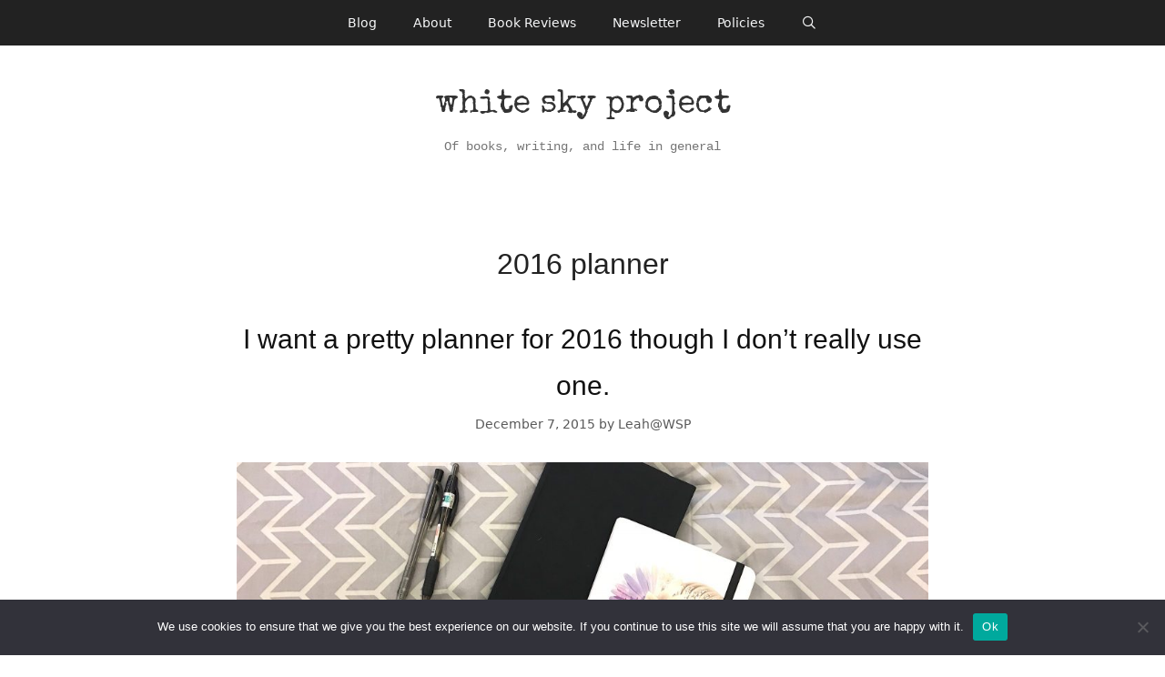

--- FILE ---
content_type: text/html; charset=UTF-8
request_url: https://www.whiteskyproject.com/tag/2016-planner/
body_size: 11355
content:
<!DOCTYPE html><html
lang=en-US><head><style>img.lazy{min-height:1px}</style><link
href=https://www.whiteskyproject.com/wp-content/plugins/w3-total-cache/pub/js/lazyload.min.js as=script><meta
charset="UTF-8"><meta
name='robots' content='index, follow, max-image-preview:large, max-snippet:-1, max-video-preview:-1'><style>img:is([sizes="auto" i], [sizes^="auto," i]){contain-intrinsic-size:3000px 1500px}</style><meta
name="viewport" content="width=device-width, initial-scale=1"><title>2016 planner Archives - White Sky Project</title><link
rel=canonical href=https://www.whiteskyproject.com/tag/2016-planner/ ><meta
property="og:locale" content="en_US"><meta
property="og:type" content="article"><meta
property="og:title" content="2016 planner Archives - White Sky Project"><meta
property="og:url" content="https://www.whiteskyproject.com/tag/2016-planner/"><meta
property="og:site_name" content="White Sky Project"><meta
property="og:image" content="https://www.whiteskyproject.com/wp-content/uploads/2014/07/WSP-new100.png"><meta
property="og:image:width" content="100"><meta
property="og:image:height" content="100"><meta
property="og:image:type" content="image/png"> <script type=application/ld+json class=yoast-schema-graph>{"@context":"https://schema.org","@graph":[{"@type":"CollectionPage","@id":"https://www.whiteskyproject.com/tag/2016-planner/","url":"https://www.whiteskyproject.com/tag/2016-planner/","name":"2016 planner Archives - White Sky Project","isPartOf":{"@id":"https://www.whiteskyproject.com/#website"},"primaryImageOfPage":{"@id":"https://www.whiteskyproject.com/tag/2016-planner/#primaryimage"},"image":{"@id":"https://www.whiteskyproject.com/tag/2016-planner/#primaryimage"},"thumbnailUrl":"https://www.whiteskyproject.com/wp-content/uploads/2017/12/cropped-notebooks-galore.jpg","breadcrumb":{"@id":"https://www.whiteskyproject.com/tag/2016-planner/#breadcrumb"},"inLanguage":"en-US"},{"@type":"ImageObject","inLanguage":"en-US","@id":"https://www.whiteskyproject.com/tag/2016-planner/#primaryimage","url":"https://www.whiteskyproject.com/wp-content/uploads/2017/12/cropped-notebooks-galore.jpg","contentUrl":"https://www.whiteskyproject.com/wp-content/uploads/2017/12/cropped-notebooks-galore.jpg","width":1000,"height":601,"caption":"notebooks galore"},{"@type":"BreadcrumbList","@id":"https://www.whiteskyproject.com/tag/2016-planner/#breadcrumb","itemListElement":[{"@type":"ListItem","position":1,"name":"Home","item":"https://www.whiteskyproject.com/"},{"@type":"ListItem","position":2,"name":"2016 planner"}]},{"@type":"WebSite","@id":"https://www.whiteskyproject.com/#website","url":"https://www.whiteskyproject.com/","name":"White Sky Project","description":"Of books, writing, and life in general","potentialAction":[{"@type":"SearchAction","target":{"@type":"EntryPoint","urlTemplate":"https://www.whiteskyproject.com/?s={search_term_string}"},"query-input":{"@type":"PropertyValueSpecification","valueRequired":true,"valueName":"search_term_string"}}],"inLanguage":"en-US"}]}</script> <link
rel=dns-prefetch href=//stats.wp.com><link
rel=dns-prefetch href=//fonts.googleapis.com><link
rel=dns-prefetch href=//widgets.wp.com><link
rel=dns-prefetch href=//s0.wp.com><link
rel=dns-prefetch href=//0.gravatar.com><link
rel=dns-prefetch href=//1.gravatar.com><link
rel=dns-prefetch href=//2.gravatar.com><link
rel=alternate type=application/rss+xml title="White Sky Project &raquo; Feed" href=https://www.whiteskyproject.com/feed/ ><link
rel=alternate type=application/rss+xml title="White Sky Project &raquo; Comments Feed" href=https://www.whiteskyproject.com/comments/feed/ ><link
rel=alternate type=application/rss+xml title="White Sky Project &raquo; 2016 planner Tag Feed" href=https://www.whiteskyproject.com/tag/2016-planner/feed/ ><link
rel=stylesheet href=https://www.whiteskyproject.com/wp-content/cache/minify/a5ff7.css media=all><style id=classic-theme-styles-inline-css>.wp-block-button__link{color:#fff;background-color:#32373c;border-radius:9999px;box-shadow:none;text-decoration:none;padding:calc(.667em + 2px) calc(1.333em + 2px);font-size:1.125em}.wp-block-file__button{background:#32373c;color:#fff;text-decoration:none}</style><link
rel=stylesheet href=https://www.whiteskyproject.com/wp-content/cache/minify/d5ca8.css media=all><style id=jetpack-sharing-buttons-style-inline-css>.jetpack-sharing-buttons__services-list{display:flex;flex-direction:row;flex-wrap:wrap;gap:0;list-style-type:none;margin:5px;padding:0}.jetpack-sharing-buttons__services-list.has-small-icon-size{font-size:12px}.jetpack-sharing-buttons__services-list.has-normal-icon-size{font-size:16px}.jetpack-sharing-buttons__services-list.has-large-icon-size{font-size:24px}.jetpack-sharing-buttons__services-list.has-huge-icon-size{font-size:36px}@media print{.jetpack-sharing-buttons__services-list{display:none!important}}.editor-styles-wrapper .wp-block-jetpack-sharing-buttons{gap:0;padding-inline-start:0}ul.jetpack-sharing-buttons__services-list.has-background{padding:1.25em 2.375em}</style><style id=global-styles-inline-css>/*<![CDATA[*/:root{--wp--preset--aspect-ratio--square:1;--wp--preset--aspect-ratio--4-3:4/3;--wp--preset--aspect-ratio--3-4:3/4;--wp--preset--aspect-ratio--3-2:3/2;--wp--preset--aspect-ratio--2-3:2/3;--wp--preset--aspect-ratio--16-9:16/9;--wp--preset--aspect-ratio--9-16:9/16;--wp--preset--color--black:#000;--wp--preset--color--cyan-bluish-gray:#abb8c3;--wp--preset--color--white:#fff;--wp--preset--color--pale-pink:#f78da7;--wp--preset--color--vivid-red:#cf2e2e;--wp--preset--color--luminous-vivid-orange:#ff6900;--wp--preset--color--luminous-vivid-amber:#fcb900;--wp--preset--color--light-green-cyan:#7bdcb5;--wp--preset--color--vivid-green-cyan:#00d084;--wp--preset--color--pale-cyan-blue:#8ed1fc;--wp--preset--color--vivid-cyan-blue:#0693e3;--wp--preset--color--vivid-purple:#9b51e0;--wp--preset--color--contrast:var(--contrast);--wp--preset--color--contrast-2:var(--contrast-2);--wp--preset--color--contrast-3:var(--contrast-3);--wp--preset--color--base:var(--base);--wp--preset--color--base-2:var(--base-2);--wp--preset--color--base-3:var(--base-3);--wp--preset--color--accent:var(--accent);--wp--preset--gradient--vivid-cyan-blue-to-vivid-purple:linear-gradient(135deg,rgba(6,147,227,1) 0%,rgb(155,81,224) 100%);--wp--preset--gradient--light-green-cyan-to-vivid-green-cyan:linear-gradient(135deg,rgb(122,220,180) 0%,rgb(0,208,130) 100%);--wp--preset--gradient--luminous-vivid-amber-to-luminous-vivid-orange:linear-gradient(135deg,rgba(252,185,0,1) 0%,rgba(255,105,0,1) 100%);--wp--preset--gradient--luminous-vivid-orange-to-vivid-red:linear-gradient(135deg,rgba(255,105,0,1) 0%,rgb(207,46,46) 100%);--wp--preset--gradient--very-light-gray-to-cyan-bluish-gray:linear-gradient(135deg,rgb(238,238,238) 0%,rgb(169,184,195) 100%);--wp--preset--gradient--cool-to-warm-spectrum:linear-gradient(135deg,rgb(74,234,220) 0%,rgb(151,120,209) 20%,rgb(207,42,186) 40%,rgb(238,44,130) 60%,rgb(251,105,98) 80%,rgb(254,248,76) 100%);--wp--preset--gradient--blush-light-purple:linear-gradient(135deg,rgb(255,206,236) 0%,rgb(152,150,240) 100%);--wp--preset--gradient--blush-bordeaux:linear-gradient(135deg,rgb(254,205,165) 0%,rgb(254,45,45) 50%,rgb(107,0,62) 100%);--wp--preset--gradient--luminous-dusk:linear-gradient(135deg,rgb(255,203,112) 0%,rgb(199,81,192) 50%,rgb(65,88,208) 100%);--wp--preset--gradient--pale-ocean:linear-gradient(135deg,rgb(255,245,203) 0%,rgb(182,227,212) 50%,rgb(51,167,181) 100%);--wp--preset--gradient--electric-grass:linear-gradient(135deg,rgb(202,248,128) 0%,rgb(113,206,126) 100%);--wp--preset--gradient--midnight:linear-gradient(135deg,rgb(2,3,129) 0%,rgb(40,116,252) 100%);--wp--preset--font-size--small:13px;--wp--preset--font-size--medium:20px;--wp--preset--font-size--large:36px;--wp--preset--font-size--x-large:42px;--wp--preset--spacing--20:0.44rem;--wp--preset--spacing--30:0.67rem;--wp--preset--spacing--40:1rem;--wp--preset--spacing--50:1.5rem;--wp--preset--spacing--60:2.25rem;--wp--preset--spacing--70:3.38rem;--wp--preset--spacing--80:5.06rem;--wp--preset--shadow--natural:6px 6px 9px rgba(0, 0, 0, 0.2);--wp--preset--shadow--deep:12px 12px 50px rgba(0, 0, 0, 0.4);--wp--preset--shadow--sharp:6px 6px 0px rgba(0, 0, 0, 0.2);--wp--preset--shadow--outlined:6px 6px 0px -3px rgba(255, 255, 255, 1), 6px 6px rgba(0, 0, 0, 1);--wp--preset--shadow--crisp:6px 6px 0px rgba(0, 0, 0, 1)}:where(.is-layout-flex){gap:0.5em}:where(.is-layout-grid){gap:0.5em}body .is-layout-flex{display:flex}.is-layout-flex{flex-wrap:wrap;align-items:center}.is-layout-flex>:is(*,div){margin:0}body .is-layout-grid{display:grid}.is-layout-grid>:is(*,div){margin:0}:where(.wp-block-columns.is-layout-flex){gap:2em}:where(.wp-block-columns.is-layout-grid){gap:2em}:where(.wp-block-post-template.is-layout-flex){gap:1.25em}:where(.wp-block-post-template.is-layout-grid){gap:1.25em}.has-black-color{color:var(--wp--preset--color--black) !important}.has-cyan-bluish-gray-color{color:var(--wp--preset--color--cyan-bluish-gray) !important}.has-white-color{color:var(--wp--preset--color--white) !important}.has-pale-pink-color{color:var(--wp--preset--color--pale-pink) !important}.has-vivid-red-color{color:var(--wp--preset--color--vivid-red) !important}.has-luminous-vivid-orange-color{color:var(--wp--preset--color--luminous-vivid-orange) !important}.has-luminous-vivid-amber-color{color:var(--wp--preset--color--luminous-vivid-amber) !important}.has-light-green-cyan-color{color:var(--wp--preset--color--light-green-cyan) !important}.has-vivid-green-cyan-color{color:var(--wp--preset--color--vivid-green-cyan) !important}.has-pale-cyan-blue-color{color:var(--wp--preset--color--pale-cyan-blue) !important}.has-vivid-cyan-blue-color{color:var(--wp--preset--color--vivid-cyan-blue) !important}.has-vivid-purple-color{color:var(--wp--preset--color--vivid-purple) !important}.has-black-background-color{background-color:var(--wp--preset--color--black) !important}.has-cyan-bluish-gray-background-color{background-color:var(--wp--preset--color--cyan-bluish-gray) !important}.has-white-background-color{background-color:var(--wp--preset--color--white) !important}.has-pale-pink-background-color{background-color:var(--wp--preset--color--pale-pink) !important}.has-vivid-red-background-color{background-color:var(--wp--preset--color--vivid-red) !important}.has-luminous-vivid-orange-background-color{background-color:var(--wp--preset--color--luminous-vivid-orange) !important}.has-luminous-vivid-amber-background-color{background-color:var(--wp--preset--color--luminous-vivid-amber) !important}.has-light-green-cyan-background-color{background-color:var(--wp--preset--color--light-green-cyan) !important}.has-vivid-green-cyan-background-color{background-color:var(--wp--preset--color--vivid-green-cyan) !important}.has-pale-cyan-blue-background-color{background-color:var(--wp--preset--color--pale-cyan-blue) !important}.has-vivid-cyan-blue-background-color{background-color:var(--wp--preset--color--vivid-cyan-blue) !important}.has-vivid-purple-background-color{background-color:var(--wp--preset--color--vivid-purple) !important}.has-black-border-color{border-color:var(--wp--preset--color--black) !important}.has-cyan-bluish-gray-border-color{border-color:var(--wp--preset--color--cyan-bluish-gray) !important}.has-white-border-color{border-color:var(--wp--preset--color--white) !important}.has-pale-pink-border-color{border-color:var(--wp--preset--color--pale-pink) !important}.has-vivid-red-border-color{border-color:var(--wp--preset--color--vivid-red) !important}.has-luminous-vivid-orange-border-color{border-color:var(--wp--preset--color--luminous-vivid-orange) !important}.has-luminous-vivid-amber-border-color{border-color:var(--wp--preset--color--luminous-vivid-amber) !important}.has-light-green-cyan-border-color{border-color:var(--wp--preset--color--light-green-cyan) !important}.has-vivid-green-cyan-border-color{border-color:var(--wp--preset--color--vivid-green-cyan) !important}.has-pale-cyan-blue-border-color{border-color:var(--wp--preset--color--pale-cyan-blue) !important}.has-vivid-cyan-blue-border-color{border-color:var(--wp--preset--color--vivid-cyan-blue) !important}.has-vivid-purple-border-color{border-color:var(--wp--preset--color--vivid-purple) !important}.has-vivid-cyan-blue-to-vivid-purple-gradient-background{background:var(--wp--preset--gradient--vivid-cyan-blue-to-vivid-purple) !important}.has-light-green-cyan-to-vivid-green-cyan-gradient-background{background:var(--wp--preset--gradient--light-green-cyan-to-vivid-green-cyan) !important}.has-luminous-vivid-amber-to-luminous-vivid-orange-gradient-background{background:var(--wp--preset--gradient--luminous-vivid-amber-to-luminous-vivid-orange) !important}.has-luminous-vivid-orange-to-vivid-red-gradient-background{background:var(--wp--preset--gradient--luminous-vivid-orange-to-vivid-red) !important}.has-very-light-gray-to-cyan-bluish-gray-gradient-background{background:var(--wp--preset--gradient--very-light-gray-to-cyan-bluish-gray) !important}.has-cool-to-warm-spectrum-gradient-background{background:var(--wp--preset--gradient--cool-to-warm-spectrum) !important}.has-blush-light-purple-gradient-background{background:var(--wp--preset--gradient--blush-light-purple) !important}.has-blush-bordeaux-gradient-background{background:var(--wp--preset--gradient--blush-bordeaux) !important}.has-luminous-dusk-gradient-background{background:var(--wp--preset--gradient--luminous-dusk) !important}.has-pale-ocean-gradient-background{background:var(--wp--preset--gradient--pale-ocean) !important}.has-electric-grass-gradient-background{background:var(--wp--preset--gradient--electric-grass) !important}.has-midnight-gradient-background{background:var(--wp--preset--gradient--midnight) !important}.has-small-font-size{font-size:var(--wp--preset--font-size--small) !important}.has-medium-font-size{font-size:var(--wp--preset--font-size--medium) !important}.has-large-font-size{font-size:var(--wp--preset--font-size--large) !important}.has-x-large-font-size{font-size:var(--wp--preset--font-size--x-large) !important}:where(.wp-block-post-template.is-layout-flex){gap:1.25em}:where(.wp-block-post-template.is-layout-grid){gap:1.25em}:where(.wp-block-columns.is-layout-flex){gap:2em}:where(.wp-block-columns.is-layout-grid){gap:2em}:root :where(.wp-block-pullquote){font-size:1.5em;line-height:1.6}/*]]>*/</style><link
rel=stylesheet href=https://www.whiteskyproject.com/wp-content/cache/minify/e3a4f.css media=all><link
rel=stylesheet id=wpb-google-fonts-css href='https://fonts.googleapis.com/css?family=Be+Vietnam%7CSpecial+Elite&#038;display=swap&#038;ver=6.8.3' media=all><link
rel=stylesheet href=https://www.whiteskyproject.com/wp-content/cache/minify/7d12f.css media=all><style id=generate-style-inline-css>/*<![CDATA[*/body{background-color:var(--base-3);color:var(--contrast)}a{color:#ca226b}a:visited{color:#ca226b}a:hover,a:focus,a:active{color:#f252ac}body .grid-container{max-width:760px}.wp-block-group__inner-container{max-width:760px;margin-left:auto;margin-right:auto}.site-header .header-image{width:600px}.generate-back-to-top{font-size:20px;border-radius:3px;position:fixed;bottom:30px;right:30px;line-height:40px;width:40px;text-align:center;z-index:10;transition:opacity 300ms ease-in-out;opacity:0.1;transform:translateY(1000px)}.generate-back-to-top__show{opacity:1;transform:translateY(0)}.navigation-search{position:absolute;left:-99999px;pointer-events:none;visibility:hidden;z-index:20;width:100%;top:0;transition:opacity 100ms ease-in-out;opacity:0}.navigation-search.nav-search-active{left:0;right:0;pointer-events:auto;visibility:visible;opacity:1}.navigation-search input[type="search"]{outline:0;border:0;vertical-align:bottom;line-height:1;opacity:0.9;width:100%;z-index:20;border-radius:0;-webkit-appearance:none;height:60px}.navigation-search input::-ms-clear{display:none;width:0;height:0}.navigation-search input::-ms-reveal{display:none;width:0;height:0}.navigation-search input::-webkit-search-decoration, .navigation-search input::-webkit-search-cancel-button, .navigation-search input::-webkit-search-results-button, .navigation-search input::-webkit-search-results-decoration{display:none}.main-navigation li.search-item{z-index:21}li.search-item.active{transition:opacity 100ms ease-in-out}.nav-left-sidebar .main-navigation li.search-item.active,.nav-right-sidebar .main-navigation li.search-item.active{width:auto;display:inline-block;float:right}.gen-sidebar-nav .navigation-search{top:auto;bottom:0}.dropdown-click .main-navigation ul ul{display:none;visibility:hidden}.dropdown-click .main-navigation ul ul ul.toggled-on{left:0;top:auto;position:relative;box-shadow:none;border-bottom:1px solid rgba(0,0,0,0.05)}.dropdown-click .main-navigation ul ul li:last-child>ul.toggled-on{border-bottom:0}.dropdown-click .main-navigation ul.toggled-on, .dropdown-click .main-navigation ul li.sfHover>ul.toggled-on{display:block;left:auto;right:auto;opacity:1;visibility:visible;pointer-events:auto;height:auto;overflow:visible;float:none}.dropdown-click .main-navigation.sub-menu-left .sub-menu.toggled-on, .dropdown-click .main-navigation.sub-menu-left ul li.sfHover>ul.toggled-on{right:0}.dropdown-click nav ul ul ul{background-color:transparent}.dropdown-click .widget-area .main-navigation ul ul{top:auto;position:absolute;float:none;width:100%;left:-99999px}.dropdown-click .widget-area .main-navigation ul ul.toggled-on{position:relative;left:0;right:0}.dropdown-click .widget-area.sidebar .main-navigation ul li.sfHover ul, .dropdown-click .widget-area.sidebar .main-navigation ul li:hover ul{right:0;left:0}.dropdown-click .sfHover > a > .dropdown-menu-toggle > .gp-icon svg{transform:rotate(180deg)}.menu-item-has-children  .dropdown-menu-toggle[role="presentation"]{pointer-events:none}:root{--contrast:#222;--contrast-2:#575760;--contrast-3:#b2b2be;--base:#f0f0f0;--base-2:#f7f8f9;--base-3:#fff;--accent:#1e73be}:root .has-contrast-color{color:var(--contrast)}:root .has-contrast-background-color{background-color:var(--contrast)}:root .has-contrast-2-color{color:var(--contrast-2)}:root .has-contrast-2-background-color{background-color:var(--contrast-2)}:root .has-contrast-3-color{color:var(--contrast-3)}:root .has-contrast-3-background-color{background-color:var(--contrast-3)}:root .has-base-color{color:var(--base)}:root .has-base-background-color{background-color:var(--base)}:root .has-base-2-color{color:var(--base-2)}:root .has-base-2-background-color{background-color:var(--base-2)}:root .has-base-3-color{color:var(--base-3)}:root .has-base-3-background-color{background-color:var(--base-3)}:root .has-accent-color{color:var(--accent)}:root .has-accent-background-color{background-color:var(--accent)}body,button,input,select,textarea{font-size:16px}body{line-height:1.7}.entry-content>[class*="wp-block-"]:not(:last-child):not(.wp-block-heading){margin-bottom:1.5em}.main-navigation .main-nav ul ul li a{font-size:14px}.sidebar .widget, .footer-widgets .widget{font-size:17px}h1{font-family:Helvetica;font-weight:500;font-size:32px;line-height:1.7em}h2{font-family:Helvetica;font-weight:500;font-size:30px;line-height:1.7em}h3{font-family:Helvetica;font-weight:500;font-size:26px;line-height:1.7em}h4{font-size:inherit}h5{font-size:inherit}@media (max-width:768px){.main-title{font-size:30px}h1{font-size:30px}h2{font-size:25px}}.top-bar{background-color:#636363;color:#fff}.top-bar a{color:#fff}.top-bar a:hover{color:#303030}.site-header{background-color:var(--base-3);color:#3a3a3a}.site-header a{color:#3a3a3a}.main-title a,.main-title a:hover{color:#333}.site-description{color:#757575}.main-navigation,.main-navigation ul ul{background-color:var(--contrast)}.main-navigation .main-nav ul li a, .main-navigation .menu-toggle, .main-navigation .menu-bar-items{color:var(--base-2)}.main-navigation .main-nav ul li:not([class*="current-menu-"]):hover > a, .main-navigation .main-nav ul li:not([class*="current-menu-"]):focus > a, .main-navigation .main-nav ul li.sfHover:not([class*="current-menu-"]) > a, .main-navigation .menu-bar-item:hover > a, .main-navigation .menu-bar-item.sfHover>a{color:#ccc;background-color:var(--contrast)}button.menu-toggle:hover,button.menu-toggle:focus,.main-navigation .mobile-bar-items a,.main-navigation .mobile-bar-items a:hover,.main-navigation .mobile-bar-items a:focus{color:var(--base-2)}.main-navigation .main-nav ul li[class*="current-menu-"]>a{color:#ccc;background-color:var(--contrast)}.navigation-search input[type="search"],.navigation-search input[type="search"]:active, .navigation-search input[type="search"]:focus, .main-navigation .main-nav ul li.search-item.active > a, .main-navigation .menu-bar-items .search-item.active>a{color:#ccc;background-color:var(--contrast)}.main-navigation ul ul{background-color:var(--contrast)}.main-navigation .main-nav ul ul li a{color:var(--base-3)}.main-navigation .main-nav ul ul li:not([class*="current-menu-"]):hover > a,.main-navigation .main-nav ul ul li:not([class*="current-menu-"]):focus > a, .main-navigation .main-nav ul ul li.sfHover:not([class*="current-menu-"])>a{color:#ccc;background-color:var(--contrast)}.main-navigation .main-nav ul ul li[class*="current-menu-"]>a{color:#ccc;background-color:var(--contrast)}.separate-containers .inside-article, .separate-containers .comments-area, .separate-containers .page-header, .one-container .container, .separate-containers .paging-navigation,.inside-page-header{background-color:#fff}.entry-title a:hover{color:#666}.entry-meta{color:#595959}.entry-meta a{color:#595959}.entry-meta a:hover{color:#1e73be}.sidebar .widget{background-color:#fff}.sidebar .widget .widget-title{color:#000}.footer-widgets{color:#111;background-color:var(--base-3)}.footer-widgets .widget-title{color:#000}.site-info{color:var(--base-2);background-color:var(--contrast)}.site-info a{color:var(--base)}.site-info a:hover{color:var(--contrast-3)}.footer-bar .widget_nav_menu .current-menu-item a{color:var(--contrast-3)}input[type="text"],input[type="email"],input[type="url"],input[type="password"],input[type="search"],input[type="tel"],input[type="number"],textarea,select{color:#666;background-color:#fafafa;border-color:#ccc}input[type="text"]:focus,input[type="email"]:focus,input[type="url"]:focus,input[type="password"]:focus,input[type="search"]:focus,input[type="tel"]:focus,input[type="number"]:focus,textarea:focus,select:focus{color:#666;background-color:#fff;border-color:#bfbfbf}button,html input[type="button"],input[type="reset"],input[type="submit"],a.button,a.wp-block-button__link:not(.has-background){color:#fff;background-color:#666}button:hover,html input[type="button"]:hover,input[type="reset"]:hover,input[type="submit"]:hover,a.button:hover,button:focus,html input[type="button"]:focus,input[type="reset"]:focus,input[type="submit"]:focus,a.button:focus,a.wp-block-button__link:not(.has-background):active,a.wp-block-button__link:not(.has-background):focus,a.wp-block-button__link:not(.has-background):hover{color:#fff;background-color:#3f3f3f}a.generate-back-to-top{background-color:rgba( 0,0,0,0.4 );color:#fff}a.generate-back-to-top:hover,a.generate-back-to-top:focus{background-color:rgba( 0,0,0,0.6 );color:#fff}:root{--gp-search-modal-bg-color:var(--base-3);--gp-search-modal-text-color:var(--contrast);--gp-search-modal-overlay-bg-color:rgba(0,0,0,0.2)}@media (max-width:768px){.main-navigation .menu-bar-item:hover > a, .main-navigation .menu-bar-item.sfHover>a{background:none;color:var(--base-2)}}.inside-top-bar{padding:10px}.site-main .wp-block-group__inner-container{padding:40px}.entry-content .alignwide, body:not(.no-sidebar) .entry-content .alignfull{margin-left:-40px;width:calc(100% + 80px);max-width:calc(100% + 80px)}.container.grid-container{max-width:840px}.rtl .menu-item-has-children .dropdown-menu-toggle{padding-left:20px}.rtl .main-navigation .main-nav ul li.menu-item-has-children>a{padding-right:20px}.site-info{padding:20px}@media (max-width:768px){.separate-containers .inside-article, .separate-containers .comments-area, .separate-containers .page-header, .separate-containers .paging-navigation, .one-container .site-content,.inside-page-header{padding:30px}.site-main .wp-block-group__inner-container{padding:30px}.site-info{padding-right:10px;padding-left:10px}.entry-content .alignwide, body:not(.no-sidebar) .entry-content .alignfull{margin-left:-30px;width:calc(100% + 60px);max-width:calc(100% + 60px)}}.one-container .sidebar .widget{padding:0px}@media (max-width:768px){.main-navigation .menu-toggle,.main-navigation .mobile-bar-items,.sidebar-nav-mobile:not(#sticky-placeholder){display:block}.main-navigation ul,.gen-sidebar-nav{display:none}[class*="nav-float-"] .site-header .inside-header>*{float:none;clear:both}}/*]]>*/</style><link
rel=stylesheet href=https://www.whiteskyproject.com/wp-content/cache/minify/b3d84.css media=all> <script id=cookie-notice-front-js-before>var cnArgs={"ajaxUrl":"https:\/\/www.whiteskyproject.com\/wp-admin\/admin-ajax.php","nonce":"debd3e42ac","hideEffect":"fade","position":"bottom","onScroll":false,"onScrollOffset":100,"onClick":false,"cookieName":"cookie_notice_accepted","cookieTime":2592000,"cookieTimeRejected":2592000,"globalCookie":false,"redirection":false,"cache":true,"revokeCookies":false,"revokeCookiesOpt":"automatic"};</script> <script src=https://www.whiteskyproject.com/wp-content/cache/minify/545b0.js></script> <link
rel=https://api.w.org/ href=https://www.whiteskyproject.com/wp-json/ ><link
rel=alternate title=JSON type=application/json href=https://www.whiteskyproject.com/wp-json/wp/v2/tags/511><link
rel=EditURI type=application/rsd+xml title=RSD href=https://www.whiteskyproject.com/xmlrpc.php?rsd><meta
name="generator" content="WordPress 6.8.3"><style>img#wpstats{display:none}</style><link
rel=icon href=https://www.whiteskyproject.com/wp-content/uploads/2014/07/WSP-new100.png sizes=32x32><link
rel=icon href=https://www.whiteskyproject.com/wp-content/uploads/2014/07/WSP-new100.png sizes=192x192><link
rel=apple-touch-icon href=https://www.whiteskyproject.com/wp-content/uploads/2014/07/WSP-new100.png><meta
name="msapplication-TileImage" content="https://www.whiteskyproject.com/wp-content/uploads/2014/07/WSP-new100.png"><style id=wp-custom-css>body{}.site-content{}.site-header{padding-top:30px;padding-bottom:30px;border-bottom:1px solid #fff}.inside-header{}.main-navigation{border-top:none;border-bottom:none}.site-logo{display:none}.site-logo img{display:none}.site-logo:hover img{}.main-title{word-wrap:normal}.main-title a{font-family:'Special Elite',cursive;font-size:36px;font-weight:normal;text-transform:lowercase}.main-title a:hover{color:#000 !important}.site-description{font-family:'Courier New',monospace;font-size:90%;padding-top:20px}.main-navigation a{font-size:88%;font-weight:normal;text-transform:none}.main-navigation .main-nav ul li a{line-height:50px}.sub-menu a{font-size:80% !important}h1,h2,h3,h4,h5,h6{font-weight:500;font-family:"Helvetica Neue",Helvetica,Arial,sans-serif}h3,h4,h5,h6{margin-top:1.35em;margin-bottom:0.5em}h4{font-size:24px}h5{font-size:20px}h6{font-size:18px;letter-spacing:0.75px;font-style:italic;color:#444}.post,.page{}.post{}.entry-header,.page-header{text-align:center}.entry-title,.entry-meta{}.entry-title a{color:#111 !important}.entry-title a:hover{color:#444 !important}.entry-content a:hover, .page-content a:hover{text-decoration:none}.entry-meta a:hover, .cat-links a:hover, .tags-links a:hover, .comments-link a:hover{color:#f252ac;text-decoration:line-through}.post-image,.page-header-image-single{text-align:center}blockquote{background:#f9f9f9;border-left:none;padding:30px;font-size:98%;font-style:normal;line-height:1.65}.wp-show-posts-inner{border-bottom:none;padding-bottom:1em;margin-bottom:2em}.wp-show-posts-entry-title{line-height:1.45em}.wp-show-posts-entry-title a{color:#333}.wp-show-posts-entry-title a:hover{color:#555}.wp-show-posts-image wpsp-image-left{height:auto;max-width:100%}.wp-show-posts-read-more{background:#f7f7f7 !important;border:1px solid #eee !important;color:#444 !important}.wp-show-posts-read-more:hover{background:#eee !important;border:1px solid #eee !important;color:#444 !important}.spoiler{background:#222}.spoiler:hover{background:#ddd}.sidebar .widget, .footer-widgets .widget{color:#222;font-size:88%}.sidebar{}.widget-title{text-align:center;margin-bottom:10px;font-weight:bold;text-transform:uppercase;font-size:100%}.footer-widgets .widget-title{text-align:left}.widget select{width:100%}.widget-area .widget{padding:30px}.paging-navigation{background:#fff !important}#footer-widgets.site.footer-widgets{background:none;border-top:1px solid #fff;color:#000}.paging-navigation{background:transparent !important}.nav-links a:hover{background:#fff}.copyright-bar{font-size:90%}#nf-label-field-1,#nf-label-field-2,#nf-label-field-3,#nf-label-field-4,#nf-label-field-5,#nf-label-field-6{font-size:16px}div.sharedaddy h3.sd-title{margin-top:28px;display:inline-block;text-transform:uppercase}.sd-content{margin-top:5px}.sd-social .sd-button .share-count{background:none;color:#ca226b;border-radius:0;display:inline-block;text-align:center;font-size:10px;font-weight:400;padding:0;margin-left:2px}.sd-social-text .sd-content ul li a.sd-button{text-decoration:none;display:inline-block;margin:0 5px 5px 0;font-size:10px;font-family:inherit;text-transform:uppercase;color:#fff !important;letter-spacing:2px;font-weight:normal;border-radius:0;background:#333;border:1px solid #333;box-shadow:none;text-shadow:none;line-height:20px;padding:5px 8px;text-align:center}.sd-social-text .sd-content ul li a.sd-button:hover{color:#333 !important;background:#eee;border:1px solid #333}.sd-social-text .sd-content ul li a.sd-button a:hover{color:#fff !important}button:hover,input[type="button"]:hover,input[type="reset"]:hover,input[type="submit"]:hover{border-color:#666;background:#ccc;color:#000;transition:all 0.5s}input[type="email"]{border-radius:0;padding:0.75rem 1rem !important;margin-bottom:4px !important;margin-right:2px}#mce-EMAIL.email{font-size:95% !important;text-align:center}.Fadein img{filter:alpha(opacity=30);opacity:1;border:0}.Fadein:hover img{filter:alpha(opacity=100);opacity: .65;border:0}.category-button{display:inline-block;padding:6px 10px;margin:4px;background:#fff;border:1px solid #ddd;color:#000;font-family:inherit;text-align:center;text-decoration:none;text-transform:none;letter-spacing:1px;font-size:85%;transition:all 0.3s}.category-button:hover{background:#eee;text-decoration:none;color:#111}.category-button:active{color:#222}.category-button:visited{color:#222}.book-blurb{padding:0 30px 30px 20px}.book-excerpt{padding:30px;border:2px solid #ddd}</style></head><body
class="archive tag tag-2016-planner tag-511 wp-embed-responsive wp-theme-generatepress wp-child-theme-generatepress_child cookies-not-set no-sidebar nav-above-header one-container fluid-header active-footer-widgets-2 nav-search-enabled nav-aligned-center header-aligned-center dropdown-click dropdown-click-menu-item" itemtype=https://schema.org/Blog itemscope>
<a
class="screen-reader-text skip-link" href=#content title="Skip to content">Skip to content</a><nav
class="main-navigation sub-menu-right" id=site-navigation aria-label=Primary  itemtype=https://schema.org/SiteNavigationElement itemscope><div
class="inside-navigation grid-container grid-parent"><form
method=get class="search-form navigation-search" action=https://www.whiteskyproject.com/ >
<input
type=search class=search-field value name=s title=Search></form><div
class=mobile-bar-items>
<span
class=search-item>
<a
aria-label="Open Search Bar" href=#>
</a>
</span></div>
<button
class=menu-toggle aria-controls=primary-menu aria-expanded=false>
<span
class=mobile-menu>Menu</span>		</button><div
id=primary-menu class=main-nav><ul
id=menu-explore-this-blog class=" menu sf-menu"><li
id=menu-item-25935 class="menu-item menu-item-type-custom menu-item-object-custom menu-item-25935"><a
href=https://whiteskyproject.com>Blog</a></li>
<li
id=menu-item-1347 class="menu-item menu-item-type-post_type menu-item-object-page menu-item-1347"><a
href=https://www.whiteskyproject.com/about-the-writer/ >About</a></li>
<li
id=menu-item-1351 class="menu-item menu-item-type-post_type menu-item-object-page menu-item-1351"><a
href=https://www.whiteskyproject.com/book-reviews-index/ >Book Reviews</a></li>
<li
id=menu-item-21690 class="menu-item menu-item-type-post_type menu-item-object-page menu-item-21690"><a
href=https://www.whiteskyproject.com/subscribe-to-my-newsletter/ >Newsletter</a></li>
<li
id=menu-item-25812 class="menu-item menu-item-type-post_type menu-item-object-page menu-item-25812"><a
href=https://www.whiteskyproject.com/blog-policies/ >Policies</a></li>
<li
class="search-item menu-item-align-right"><a
aria-label="Open Search Bar" href=#></a></li></ul></div></div></nav><header
class=site-header id=masthead aria-label=Site  itemtype=https://schema.org/WPHeader itemscope><div
class="inside-header grid-container grid-parent"><div
class=site-branding><p
class=main-title itemprop=headline>
<a
href=https://www.whiteskyproject.com/ rel=home>White Sky Project</a></p><p
class=site-description itemprop=description>Of books, writing, and life in general</p></div><div
class=site-logo>
<a
href=https://www.whiteskyproject.com/ rel=home>
<img
class="header-image is-logo-image lazy" alt="White Sky Project" src="data:image/svg+xml,%3Csvg%20xmlns='http://www.w3.org/2000/svg'%20viewBox='0%200%201%201'%3E%3C/svg%3E" data-src=http://www.whiteskyproject.com/wp-content/uploads/2014/12/WhiteSkyProject-stampwriter-white-3.png>
</a></div></div></header><div
class="site grid-container container hfeed grid-parent" id=page><div
class=site-content id=content><div
class="content-area grid-parent mobile-grid-100 grid-100 tablet-grid-100" id=primary><main
class=site-main id=main><header
class=page-header aria-label=Page><h1 class="page-title">
2016 planner</h1></header><article
id=post-10441 class="post-10441 post type-post status-publish format-standard has-post-thumbnail hentry category-blogging-and-writing tag-365wonders tag-2016-planner tag-daykeeper tag-passion-planner tag-planner tag-planners tag-womancreate" itemtype=https://schema.org/CreativeWork itemscope><div
class=inside-article><header
class=entry-header><h2 class="entry-title" itemprop="headline"><a
href=https://www.whiteskyproject.com/2015/12/pretty-planner-for-2016/ rel=bookmark>I want a pretty planner for 2016 though I don&#8217;t really use one.</a></h2><div
class=entry-meta>
<span
class=posted-on><time
class=updated datetime=2024-09-02T22:14:27+08:00 itemprop=dateModified>September 2, 2024</time><time
class="entry-date published" datetime=2015-12-07T16:18:38+08:00 itemprop=datePublished>December 7, 2015</time></span>  <span
class=byline><span
class="author vcard" itemtype=http://schema.org/Person itemscope=itemscope itemprop=author>by <span
class="fn n author-name" itemprop=name>Leah@WSP</span></span></span></div></header><div
class=post-image>
<a
href=https://www.whiteskyproject.com/2015/12/pretty-planner-for-2016/ >
<img
width=1000 height=601 src="data:image/svg+xml,%3Csvg%20xmlns='http://www.w3.org/2000/svg'%20viewBox='0%200%201000%20601'%3E%3C/svg%3E" data-src=https://www.whiteskyproject.com/wp-content/uploads/2017/12/cropped-notebooks-galore.jpg class="attachment-full size-full wp-post-image lazy" alt="notebooks galore" itemprop=image decoding=async fetchpriority=high data-srcset="https://www.whiteskyproject.com/wp-content/uploads/2017/12/cropped-notebooks-galore.jpg 1000w, https://www.whiteskyproject.com/wp-content/uploads/2017/12/cropped-notebooks-galore-250x150.jpg 250w, https://www.whiteskyproject.com/wp-content/uploads/2017/12/cropped-notebooks-galore-600x360.jpg 600w, https://www.whiteskyproject.com/wp-content/uploads/2017/12/cropped-notebooks-galore-700x420.jpg 700w, https://www.whiteskyproject.com/wp-content/uploads/2017/12/cropped-notebooks-galore-2000x1200.jpg 2000w" data-sizes="(max-width: 1000px) 100vw, 1000px">
</a></div><div
class=entry-content itemprop=text><p>Are you a planner type person? I really am not. I have had planners before and I always ended up not using them much or at all. I&#8217;ve realized before that it&#8217;s the organized and structured format that bothers me. Well, you know, each page or spread is for a specific week and there are spaces and lines for each day. It bothers me when I don&#8217;t have anything written down for each day or if I have too much stuff on a particular day and spill out on to the space meant for the next day. I just can&#8217;t ignore the dates and labels. I know, I&#8217;m weird. What has been working for me so far is a plain, unlined notebook. I can write anything – from random ideas and thoughts, to-do lists, plans, etc. – and I don&#8217;t feel pressured to write something for each day hah. It&#8217;s great.</p><p>However, these gorgeous planners are making me re-think my planner game or lack thereof. Take a look and see what I mean.</p><p
class=read-more-container><a
title="I want a pretty planner for 2016 though I don&#8217;t really use one." class="read-more content-read-more" href=https://www.whiteskyproject.com/2015/12/pretty-planner-for-2016/#more-10441 aria-label="Read more about I want a pretty planner for 2016 though I don&#8217;t really use one.">Read more</a></p></div><footer
class=entry-meta aria-label="Entry meta">
<span
class=cat-links><span
class=screen-reader-text>Categories </span><a
href=https://www.whiteskyproject.com/category/blogging-and-writing/ rel="category tag">Blogging and Writing</a></span> <span
class=tags-links><span
class=screen-reader-text>Tags </span><a
href=https://www.whiteskyproject.com/tag/365wonders/ rel=tag>#365Wonders</a>, <a
href=https://www.whiteskyproject.com/tag/2016-planner/ rel=tag>2016 planner</a>, <a
href=https://www.whiteskyproject.com/tag/daykeeper/ rel=tag>daykeeper</a>, <a
href=https://www.whiteskyproject.com/tag/passion-planner/ rel=tag>passion planner</a>, <a
href=https://www.whiteskyproject.com/tag/planner/ rel=tag>planner</a>, <a
href=https://www.whiteskyproject.com/tag/planners/ rel=tag>planners</a>, <a
href=https://www.whiteskyproject.com/tag/womancreate/ rel=tag>womancreate</a></span> <span
class=comments-link><a
href=https://www.whiteskyproject.com/2015/12/pretty-planner-for-2016/#respond>Leave a comment</a></span></footer></div></article></main></div></div></div><div
class="site-footer footer-bar-active footer-bar-align-right"><div
id=footer-widgets class="site footer-widgets"><div
class="footer-widgets-container grid-container grid-parent"><div
class=inside-footer-widgets><div
class="footer-widget-1 grid-parent grid-50 tablet-grid-50 mobile-grid-100"><aside
id=block-17 class="widget inner-padding widget_block"><h2 class="widget-title">About this blog</h2><div
class=wp-widget-group__inner-blocks><div
style="text-align:left; border: 1px solid #ddd; background: #fff; padding: 18px;">
<img
decoding=async class="alignleft wp-image-25105 lazy" src="data:image/svg+xml,%3Csvg%20xmlns='http://www.w3.org/2000/svg'%20viewBox='0%200%20250%20250'%3E%3C/svg%3E" data-src=https://www.whiteskyproject.com/wp-content/uploads/2021/03/LeahWSP_bw_round-250x250.png alt=Hello! width=90 data-srcset="https://www.whiteskyproject.com/wp-content/uploads/2021/03/LeahWSP_bw_round-250x250.png 250w, https://www.whiteskyproject.com/wp-content/uploads/2021/03/LeahWSP_bw_round-400x400.png 400w, https://www.whiteskyproject.com/wp-content/uploads/2021/03/LeahWSP_bw_round.png 560w" data-sizes="(max-width: 250px) 100vw, 250px"></p>
Hi, I'm Leah! White Sky Project is mostly about books. I gravitate towards fantasy and science fiction, but I also like thrillers, mysteries, and sometimes horror and gothic stories. I also blog about freelance writing, yoga, and other random things.<br><p
style=text-align:center;><a
href=https://www.whiteskyproject.com/about-the-writer/ >About</a> / <a
href=https://www.whiteskyproject.com/subscribe-to-my-newsletter/ >Subscribe</a></p></div></div></aside></div><div
class="footer-widget-2 grid-parent grid-50 tablet-grid-50 mobile-grid-100"><aside
id=block-20 class="widget inner-padding widget_block"><h2 class="widget-title">Categories</h2><div
class=wp-widget-group__inner-blocks><p><a
class=category-button href=https://www.whiteskyproject.com/book-promos/ >Books & Authors</a><a
class=category-button href=https://www.whiteskyproject.com/blogging-and-writing/ >Blogging & Writing</a> <a
class=category-button href=https://www.whiteskyproject.com/life-and-love/ >Life & Love</a> <a
class=category-button href=https://www.whiteskyproject.com/ramblings/ >Personal Ramblings</a><a
class=category-button href=https://www.whiteskyproject.com/yoga-and-wellness/ >Yoga & Wellness</a> <a
class=category-button href=https://www.whiteskyproject.com/media-and-arts/ >Media & Arts</a> <a
class=category-button href=https://www.whiteskyproject.com/fun-graphic-tees/ >Fun Graphic Tees</a> <a
class=category-button href=https://www.whiteskyproject.com/travel/ >Travel</a> <a
class=category-button href=https://www.whiteskyproject.com/tarot-and-magic/ >Tarot</a></p></div></aside><aside
id=block-24 class="widget inner-padding widget_block"><div
style=padding:4px;>
<a
class=wordpress-follow-button href=https://www.whiteskyproject.com data-blog=https://www.whiteskyproject.com data-lang=en data-show-follower-count=true>Follow White Sky Project on WordPress.com</a><br> <script>(function(d){var f=d.getElementsByTagName('SCRIPT')[0],p=d.createElement('SCRIPT');p.type='text/javascript';p.async=true;p.src='//widgets.wp.com/platform.js';f.parentNode.insertBefore(p,f);}(document));</script> </div></aside></div></div></div></div><footer
class=site-info aria-label=Site  itemtype=https://schema.org/WPFooter itemscope><div
class="inside-site-info grid-container grid-parent"><div
class=footer-bar><aside
id=custom_html-3 class="widget_text widget inner-padding widget_custom_html"><h2 class="widget-title">Connect with me!</h2><div
class="textwidget custom-html-widget"><a
class=Fadein href=https://www.facebook.com/WhiteSkyProject target=_blank rel=noopener><img
class=lazy title=Facebook src="data:image/svg+xml,%3Csvg%20xmlns='http://www.w3.org/2000/svg'%20viewBox='0%200%2030%2030'%3E%3C/svg%3E" data-src=https://www.whiteskyproject.com/wp-content/uploads/2023/01/facebook-5-128.png alt=Facebook width=30 border=0></a> <a
class=Fadein href=https://twitter.com/whiteskyproject target=_blank rel=noopener><img
class=lazy title=Twitter src="data:image/svg+xml,%3Csvg%20xmlns='http://www.w3.org/2000/svg'%20viewBox='0%200%2030%2030'%3E%3C/svg%3E" data-src=https://www.whiteskyproject.com/wp-content/uploads/2023/01/twitter-5-128.png alt=Twitter width=30 border=0></a> <a
class=Fadein href=https://www.goodreads.com/whiteskyproject target=_blank rel=noopener><img
class=lazy title=Goodreads src="data:image/svg+xml,%3Csvg%20xmlns='http://www.w3.org/2000/svg'%20viewBox='0%200%2032%2032'%3E%3C/svg%3E" data-src=https://www.whiteskyproject.com/wp-content/uploads/2023/01/gr-5-128.png alt=Goodreads width=32 border=0></a> <a
class=Fadein href=https://www.instagram.com/whiteskyproject target=_blank rel=noopener><img
class=lazy src="data:image/svg+xml,%3Csvg%20xmlns='http://www.w3.org/2000/svg'%20viewBox='0%200%2030%2030'%3E%3C/svg%3E" data-src=https://www.whiteskyproject.com/wp-content/uploads/2023/01/instagram-5-128.png alt=Instagram width=30 border=0></a></div></aside></div><div
class=copyright-bar>
<span
class=copyright>&copy; 2025 White Sky Project</span> &bull; Built with <a
href=https://generatepress.com itemprop=url>GeneratePress</a></div></div></footer></div><a
title="Scroll back to top" aria-label="Scroll back to top" rel=nofollow href=# class=generate-back-to-top data-scroll-speed=400 data-start-scroll=300 role=button>
</a><script type=speculationrules>{"prefetch":[{"source":"document","where":{"and":[{"href_matches":"\/*"},{"not":{"href_matches":["\/wp-*.php","\/wp-admin\/*","\/wp-content\/uploads\/*","\/wp-content\/*","\/wp-content\/plugins\/*","\/wp-content\/themes\/generatepress_child\/*","\/wp-content\/themes\/generatepress\/*","\/*\\?(.+)"]}},{"not":{"selector_matches":"a[rel~=\"nofollow\"]"}},{"not":{"selector_matches":".no-prefetch, .no-prefetch a"}}]},"eagerness":"conservative"}]}</script> <script id=generate-a11y>!function(){"use strict";if("querySelector"in document&&"addEventListener"in window){var e=document.body;e.addEventListener("pointerdown",(function(){e.classList.add("using-mouse")}),{passive:!0}),e.addEventListener("keydown",(function(){e.classList.remove("using-mouse")}),{passive:!0})}}();</script> <!--[if lte IE 11]> <script src="https://www.whiteskyproject.com/wp-content/themes/generatepress/assets/js/classList.min.js?ver=3.6.0" id=generate-classlist-js></script> <![endif]--> <script id=generate-menu-js-before>var generatepressMenu={"toggleOpenedSubMenus":true,"openSubMenuLabel":"Open Sub-Menu","closeSubMenuLabel":"Close Sub-Menu"};</script> <script src=https://www.whiteskyproject.com/wp-content/cache/minify/8d749.js></script> <script id=generate-dropdown-click-js-before>var generatepressDropdownClick={"openSubMenuLabel":"Open Sub-Menu","closeSubMenuLabel":"Close Sub-Menu"};</script> <script src=https://www.whiteskyproject.com/wp-content/cache/minify/f2d7d.js></script> <script id=generate-navigation-search-js-before>var generatepressNavSearch={"open":"Open Search Bar","close":"Close Search Bar"};</script> <script src=https://www.whiteskyproject.com/wp-content/cache/minify/271a9.js></script> <script id=generate-back-to-top-js-before>var generatepressBackToTop={"smooth":true};</script> <script src=https://www.whiteskyproject.com/wp-content/cache/minify/2d39e.js></script> <script id=jetpack-stats-js-before>_stq=window._stq||[];_stq.push(["view",JSON.parse("{\"v\":\"ext\",\"blog\":\"57703221\",\"post\":\"0\",\"tz\":\"8\",\"srv\":\"www.whiteskyproject.com\",\"arch_tag\":\"2016-planner\",\"arch_results\":\"1\",\"j\":\"1:15.0.2\"}")]);_stq.push(["clickTrackerInit","57703221","0"]);</script> <script src=https://stats.wp.com/e-202541.js id=jetpack-stats-js defer data-wp-strategy=defer></script> <div
id=cookie-notice role=dialog class="cookie-notice-hidden cookie-revoke-hidden cn-position-bottom" aria-label="Cookie Notice" style="background-color: rgba(50,50,58,1);"><div
class=cookie-notice-container style="color: #fff"><span
id=cn-notice-text class=cn-text-container>We use cookies to ensure that we give you the best experience on our website. If you continue to use this site we will assume that you are happy with it.</span><span
id=cn-notice-buttons class=cn-buttons-container><button
id=cn-accept-cookie data-cookie-set=accept class="cn-set-cookie cn-button" aria-label=Ok style="background-color: #00a99d">Ok</button></span><span
id=cn-close-notice data-cookie-set=accept class=cn-close-icon title=No></span></div></div>
 <script>window.w3tc_lazyload=1,window.lazyLoadOptions={elements_selector:".lazy",callback_loaded:function(t){var e;try{e=new CustomEvent("w3tc_lazyload_loaded",{detail:{e:t}})}catch(a){(e=document.createEvent("CustomEvent")).initCustomEvent("w3tc_lazyload_loaded",!1,!1,{e:t})}window.dispatchEvent(e)}}</script><script async src=https://www.whiteskyproject.com/wp-content/cache/minify/1615d.js></script> </body></html>